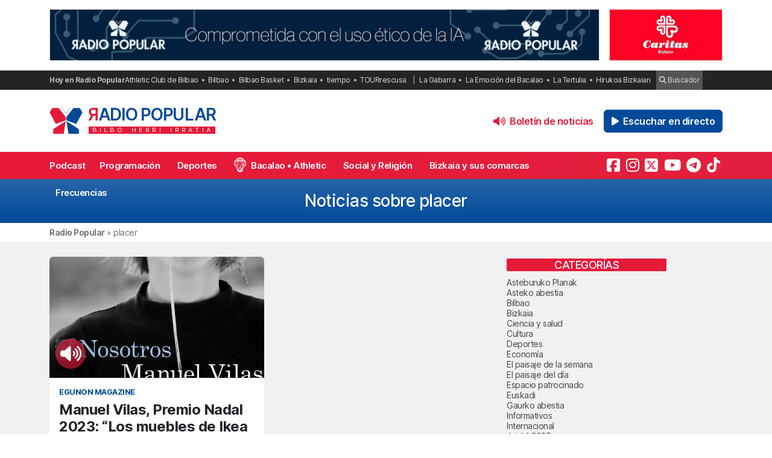

--- FILE ---
content_type: text/html; charset=utf-8
request_url: https://www.google.com/recaptcha/api2/anchor?ar=1&k=6LeoivskAAAAAHfXvUsJ-cvnKkXlq_BI_cLrN7Ba&co=aHR0cHM6Ly9yYWRpb3BvcHVsYXIuY29tOjQ0Mw..&hl=en&v=N67nZn4AqZkNcbeMu4prBgzg&size=invisible&anchor-ms=20000&execute-ms=30000&cb=ur4vxqq3njjf
body_size: 48493
content:
<!DOCTYPE HTML><html dir="ltr" lang="en"><head><meta http-equiv="Content-Type" content="text/html; charset=UTF-8">
<meta http-equiv="X-UA-Compatible" content="IE=edge">
<title>reCAPTCHA</title>
<style type="text/css">
/* cyrillic-ext */
@font-face {
  font-family: 'Roboto';
  font-style: normal;
  font-weight: 400;
  font-stretch: 100%;
  src: url(//fonts.gstatic.com/s/roboto/v48/KFO7CnqEu92Fr1ME7kSn66aGLdTylUAMa3GUBHMdazTgWw.woff2) format('woff2');
  unicode-range: U+0460-052F, U+1C80-1C8A, U+20B4, U+2DE0-2DFF, U+A640-A69F, U+FE2E-FE2F;
}
/* cyrillic */
@font-face {
  font-family: 'Roboto';
  font-style: normal;
  font-weight: 400;
  font-stretch: 100%;
  src: url(//fonts.gstatic.com/s/roboto/v48/KFO7CnqEu92Fr1ME7kSn66aGLdTylUAMa3iUBHMdazTgWw.woff2) format('woff2');
  unicode-range: U+0301, U+0400-045F, U+0490-0491, U+04B0-04B1, U+2116;
}
/* greek-ext */
@font-face {
  font-family: 'Roboto';
  font-style: normal;
  font-weight: 400;
  font-stretch: 100%;
  src: url(//fonts.gstatic.com/s/roboto/v48/KFO7CnqEu92Fr1ME7kSn66aGLdTylUAMa3CUBHMdazTgWw.woff2) format('woff2');
  unicode-range: U+1F00-1FFF;
}
/* greek */
@font-face {
  font-family: 'Roboto';
  font-style: normal;
  font-weight: 400;
  font-stretch: 100%;
  src: url(//fonts.gstatic.com/s/roboto/v48/KFO7CnqEu92Fr1ME7kSn66aGLdTylUAMa3-UBHMdazTgWw.woff2) format('woff2');
  unicode-range: U+0370-0377, U+037A-037F, U+0384-038A, U+038C, U+038E-03A1, U+03A3-03FF;
}
/* math */
@font-face {
  font-family: 'Roboto';
  font-style: normal;
  font-weight: 400;
  font-stretch: 100%;
  src: url(//fonts.gstatic.com/s/roboto/v48/KFO7CnqEu92Fr1ME7kSn66aGLdTylUAMawCUBHMdazTgWw.woff2) format('woff2');
  unicode-range: U+0302-0303, U+0305, U+0307-0308, U+0310, U+0312, U+0315, U+031A, U+0326-0327, U+032C, U+032F-0330, U+0332-0333, U+0338, U+033A, U+0346, U+034D, U+0391-03A1, U+03A3-03A9, U+03B1-03C9, U+03D1, U+03D5-03D6, U+03F0-03F1, U+03F4-03F5, U+2016-2017, U+2034-2038, U+203C, U+2040, U+2043, U+2047, U+2050, U+2057, U+205F, U+2070-2071, U+2074-208E, U+2090-209C, U+20D0-20DC, U+20E1, U+20E5-20EF, U+2100-2112, U+2114-2115, U+2117-2121, U+2123-214F, U+2190, U+2192, U+2194-21AE, U+21B0-21E5, U+21F1-21F2, U+21F4-2211, U+2213-2214, U+2216-22FF, U+2308-230B, U+2310, U+2319, U+231C-2321, U+2336-237A, U+237C, U+2395, U+239B-23B7, U+23D0, U+23DC-23E1, U+2474-2475, U+25AF, U+25B3, U+25B7, U+25BD, U+25C1, U+25CA, U+25CC, U+25FB, U+266D-266F, U+27C0-27FF, U+2900-2AFF, U+2B0E-2B11, U+2B30-2B4C, U+2BFE, U+3030, U+FF5B, U+FF5D, U+1D400-1D7FF, U+1EE00-1EEFF;
}
/* symbols */
@font-face {
  font-family: 'Roboto';
  font-style: normal;
  font-weight: 400;
  font-stretch: 100%;
  src: url(//fonts.gstatic.com/s/roboto/v48/KFO7CnqEu92Fr1ME7kSn66aGLdTylUAMaxKUBHMdazTgWw.woff2) format('woff2');
  unicode-range: U+0001-000C, U+000E-001F, U+007F-009F, U+20DD-20E0, U+20E2-20E4, U+2150-218F, U+2190, U+2192, U+2194-2199, U+21AF, U+21E6-21F0, U+21F3, U+2218-2219, U+2299, U+22C4-22C6, U+2300-243F, U+2440-244A, U+2460-24FF, U+25A0-27BF, U+2800-28FF, U+2921-2922, U+2981, U+29BF, U+29EB, U+2B00-2BFF, U+4DC0-4DFF, U+FFF9-FFFB, U+10140-1018E, U+10190-1019C, U+101A0, U+101D0-101FD, U+102E0-102FB, U+10E60-10E7E, U+1D2C0-1D2D3, U+1D2E0-1D37F, U+1F000-1F0FF, U+1F100-1F1AD, U+1F1E6-1F1FF, U+1F30D-1F30F, U+1F315, U+1F31C, U+1F31E, U+1F320-1F32C, U+1F336, U+1F378, U+1F37D, U+1F382, U+1F393-1F39F, U+1F3A7-1F3A8, U+1F3AC-1F3AF, U+1F3C2, U+1F3C4-1F3C6, U+1F3CA-1F3CE, U+1F3D4-1F3E0, U+1F3ED, U+1F3F1-1F3F3, U+1F3F5-1F3F7, U+1F408, U+1F415, U+1F41F, U+1F426, U+1F43F, U+1F441-1F442, U+1F444, U+1F446-1F449, U+1F44C-1F44E, U+1F453, U+1F46A, U+1F47D, U+1F4A3, U+1F4B0, U+1F4B3, U+1F4B9, U+1F4BB, U+1F4BF, U+1F4C8-1F4CB, U+1F4D6, U+1F4DA, U+1F4DF, U+1F4E3-1F4E6, U+1F4EA-1F4ED, U+1F4F7, U+1F4F9-1F4FB, U+1F4FD-1F4FE, U+1F503, U+1F507-1F50B, U+1F50D, U+1F512-1F513, U+1F53E-1F54A, U+1F54F-1F5FA, U+1F610, U+1F650-1F67F, U+1F687, U+1F68D, U+1F691, U+1F694, U+1F698, U+1F6AD, U+1F6B2, U+1F6B9-1F6BA, U+1F6BC, U+1F6C6-1F6CF, U+1F6D3-1F6D7, U+1F6E0-1F6EA, U+1F6F0-1F6F3, U+1F6F7-1F6FC, U+1F700-1F7FF, U+1F800-1F80B, U+1F810-1F847, U+1F850-1F859, U+1F860-1F887, U+1F890-1F8AD, U+1F8B0-1F8BB, U+1F8C0-1F8C1, U+1F900-1F90B, U+1F93B, U+1F946, U+1F984, U+1F996, U+1F9E9, U+1FA00-1FA6F, U+1FA70-1FA7C, U+1FA80-1FA89, U+1FA8F-1FAC6, U+1FACE-1FADC, U+1FADF-1FAE9, U+1FAF0-1FAF8, U+1FB00-1FBFF;
}
/* vietnamese */
@font-face {
  font-family: 'Roboto';
  font-style: normal;
  font-weight: 400;
  font-stretch: 100%;
  src: url(//fonts.gstatic.com/s/roboto/v48/KFO7CnqEu92Fr1ME7kSn66aGLdTylUAMa3OUBHMdazTgWw.woff2) format('woff2');
  unicode-range: U+0102-0103, U+0110-0111, U+0128-0129, U+0168-0169, U+01A0-01A1, U+01AF-01B0, U+0300-0301, U+0303-0304, U+0308-0309, U+0323, U+0329, U+1EA0-1EF9, U+20AB;
}
/* latin-ext */
@font-face {
  font-family: 'Roboto';
  font-style: normal;
  font-weight: 400;
  font-stretch: 100%;
  src: url(//fonts.gstatic.com/s/roboto/v48/KFO7CnqEu92Fr1ME7kSn66aGLdTylUAMa3KUBHMdazTgWw.woff2) format('woff2');
  unicode-range: U+0100-02BA, U+02BD-02C5, U+02C7-02CC, U+02CE-02D7, U+02DD-02FF, U+0304, U+0308, U+0329, U+1D00-1DBF, U+1E00-1E9F, U+1EF2-1EFF, U+2020, U+20A0-20AB, U+20AD-20C0, U+2113, U+2C60-2C7F, U+A720-A7FF;
}
/* latin */
@font-face {
  font-family: 'Roboto';
  font-style: normal;
  font-weight: 400;
  font-stretch: 100%;
  src: url(//fonts.gstatic.com/s/roboto/v48/KFO7CnqEu92Fr1ME7kSn66aGLdTylUAMa3yUBHMdazQ.woff2) format('woff2');
  unicode-range: U+0000-00FF, U+0131, U+0152-0153, U+02BB-02BC, U+02C6, U+02DA, U+02DC, U+0304, U+0308, U+0329, U+2000-206F, U+20AC, U+2122, U+2191, U+2193, U+2212, U+2215, U+FEFF, U+FFFD;
}
/* cyrillic-ext */
@font-face {
  font-family: 'Roboto';
  font-style: normal;
  font-weight: 500;
  font-stretch: 100%;
  src: url(//fonts.gstatic.com/s/roboto/v48/KFO7CnqEu92Fr1ME7kSn66aGLdTylUAMa3GUBHMdazTgWw.woff2) format('woff2');
  unicode-range: U+0460-052F, U+1C80-1C8A, U+20B4, U+2DE0-2DFF, U+A640-A69F, U+FE2E-FE2F;
}
/* cyrillic */
@font-face {
  font-family: 'Roboto';
  font-style: normal;
  font-weight: 500;
  font-stretch: 100%;
  src: url(//fonts.gstatic.com/s/roboto/v48/KFO7CnqEu92Fr1ME7kSn66aGLdTylUAMa3iUBHMdazTgWw.woff2) format('woff2');
  unicode-range: U+0301, U+0400-045F, U+0490-0491, U+04B0-04B1, U+2116;
}
/* greek-ext */
@font-face {
  font-family: 'Roboto';
  font-style: normal;
  font-weight: 500;
  font-stretch: 100%;
  src: url(//fonts.gstatic.com/s/roboto/v48/KFO7CnqEu92Fr1ME7kSn66aGLdTylUAMa3CUBHMdazTgWw.woff2) format('woff2');
  unicode-range: U+1F00-1FFF;
}
/* greek */
@font-face {
  font-family: 'Roboto';
  font-style: normal;
  font-weight: 500;
  font-stretch: 100%;
  src: url(//fonts.gstatic.com/s/roboto/v48/KFO7CnqEu92Fr1ME7kSn66aGLdTylUAMa3-UBHMdazTgWw.woff2) format('woff2');
  unicode-range: U+0370-0377, U+037A-037F, U+0384-038A, U+038C, U+038E-03A1, U+03A3-03FF;
}
/* math */
@font-face {
  font-family: 'Roboto';
  font-style: normal;
  font-weight: 500;
  font-stretch: 100%;
  src: url(//fonts.gstatic.com/s/roboto/v48/KFO7CnqEu92Fr1ME7kSn66aGLdTylUAMawCUBHMdazTgWw.woff2) format('woff2');
  unicode-range: U+0302-0303, U+0305, U+0307-0308, U+0310, U+0312, U+0315, U+031A, U+0326-0327, U+032C, U+032F-0330, U+0332-0333, U+0338, U+033A, U+0346, U+034D, U+0391-03A1, U+03A3-03A9, U+03B1-03C9, U+03D1, U+03D5-03D6, U+03F0-03F1, U+03F4-03F5, U+2016-2017, U+2034-2038, U+203C, U+2040, U+2043, U+2047, U+2050, U+2057, U+205F, U+2070-2071, U+2074-208E, U+2090-209C, U+20D0-20DC, U+20E1, U+20E5-20EF, U+2100-2112, U+2114-2115, U+2117-2121, U+2123-214F, U+2190, U+2192, U+2194-21AE, U+21B0-21E5, U+21F1-21F2, U+21F4-2211, U+2213-2214, U+2216-22FF, U+2308-230B, U+2310, U+2319, U+231C-2321, U+2336-237A, U+237C, U+2395, U+239B-23B7, U+23D0, U+23DC-23E1, U+2474-2475, U+25AF, U+25B3, U+25B7, U+25BD, U+25C1, U+25CA, U+25CC, U+25FB, U+266D-266F, U+27C0-27FF, U+2900-2AFF, U+2B0E-2B11, U+2B30-2B4C, U+2BFE, U+3030, U+FF5B, U+FF5D, U+1D400-1D7FF, U+1EE00-1EEFF;
}
/* symbols */
@font-face {
  font-family: 'Roboto';
  font-style: normal;
  font-weight: 500;
  font-stretch: 100%;
  src: url(//fonts.gstatic.com/s/roboto/v48/KFO7CnqEu92Fr1ME7kSn66aGLdTylUAMaxKUBHMdazTgWw.woff2) format('woff2');
  unicode-range: U+0001-000C, U+000E-001F, U+007F-009F, U+20DD-20E0, U+20E2-20E4, U+2150-218F, U+2190, U+2192, U+2194-2199, U+21AF, U+21E6-21F0, U+21F3, U+2218-2219, U+2299, U+22C4-22C6, U+2300-243F, U+2440-244A, U+2460-24FF, U+25A0-27BF, U+2800-28FF, U+2921-2922, U+2981, U+29BF, U+29EB, U+2B00-2BFF, U+4DC0-4DFF, U+FFF9-FFFB, U+10140-1018E, U+10190-1019C, U+101A0, U+101D0-101FD, U+102E0-102FB, U+10E60-10E7E, U+1D2C0-1D2D3, U+1D2E0-1D37F, U+1F000-1F0FF, U+1F100-1F1AD, U+1F1E6-1F1FF, U+1F30D-1F30F, U+1F315, U+1F31C, U+1F31E, U+1F320-1F32C, U+1F336, U+1F378, U+1F37D, U+1F382, U+1F393-1F39F, U+1F3A7-1F3A8, U+1F3AC-1F3AF, U+1F3C2, U+1F3C4-1F3C6, U+1F3CA-1F3CE, U+1F3D4-1F3E0, U+1F3ED, U+1F3F1-1F3F3, U+1F3F5-1F3F7, U+1F408, U+1F415, U+1F41F, U+1F426, U+1F43F, U+1F441-1F442, U+1F444, U+1F446-1F449, U+1F44C-1F44E, U+1F453, U+1F46A, U+1F47D, U+1F4A3, U+1F4B0, U+1F4B3, U+1F4B9, U+1F4BB, U+1F4BF, U+1F4C8-1F4CB, U+1F4D6, U+1F4DA, U+1F4DF, U+1F4E3-1F4E6, U+1F4EA-1F4ED, U+1F4F7, U+1F4F9-1F4FB, U+1F4FD-1F4FE, U+1F503, U+1F507-1F50B, U+1F50D, U+1F512-1F513, U+1F53E-1F54A, U+1F54F-1F5FA, U+1F610, U+1F650-1F67F, U+1F687, U+1F68D, U+1F691, U+1F694, U+1F698, U+1F6AD, U+1F6B2, U+1F6B9-1F6BA, U+1F6BC, U+1F6C6-1F6CF, U+1F6D3-1F6D7, U+1F6E0-1F6EA, U+1F6F0-1F6F3, U+1F6F7-1F6FC, U+1F700-1F7FF, U+1F800-1F80B, U+1F810-1F847, U+1F850-1F859, U+1F860-1F887, U+1F890-1F8AD, U+1F8B0-1F8BB, U+1F8C0-1F8C1, U+1F900-1F90B, U+1F93B, U+1F946, U+1F984, U+1F996, U+1F9E9, U+1FA00-1FA6F, U+1FA70-1FA7C, U+1FA80-1FA89, U+1FA8F-1FAC6, U+1FACE-1FADC, U+1FADF-1FAE9, U+1FAF0-1FAF8, U+1FB00-1FBFF;
}
/* vietnamese */
@font-face {
  font-family: 'Roboto';
  font-style: normal;
  font-weight: 500;
  font-stretch: 100%;
  src: url(//fonts.gstatic.com/s/roboto/v48/KFO7CnqEu92Fr1ME7kSn66aGLdTylUAMa3OUBHMdazTgWw.woff2) format('woff2');
  unicode-range: U+0102-0103, U+0110-0111, U+0128-0129, U+0168-0169, U+01A0-01A1, U+01AF-01B0, U+0300-0301, U+0303-0304, U+0308-0309, U+0323, U+0329, U+1EA0-1EF9, U+20AB;
}
/* latin-ext */
@font-face {
  font-family: 'Roboto';
  font-style: normal;
  font-weight: 500;
  font-stretch: 100%;
  src: url(//fonts.gstatic.com/s/roboto/v48/KFO7CnqEu92Fr1ME7kSn66aGLdTylUAMa3KUBHMdazTgWw.woff2) format('woff2');
  unicode-range: U+0100-02BA, U+02BD-02C5, U+02C7-02CC, U+02CE-02D7, U+02DD-02FF, U+0304, U+0308, U+0329, U+1D00-1DBF, U+1E00-1E9F, U+1EF2-1EFF, U+2020, U+20A0-20AB, U+20AD-20C0, U+2113, U+2C60-2C7F, U+A720-A7FF;
}
/* latin */
@font-face {
  font-family: 'Roboto';
  font-style: normal;
  font-weight: 500;
  font-stretch: 100%;
  src: url(//fonts.gstatic.com/s/roboto/v48/KFO7CnqEu92Fr1ME7kSn66aGLdTylUAMa3yUBHMdazQ.woff2) format('woff2');
  unicode-range: U+0000-00FF, U+0131, U+0152-0153, U+02BB-02BC, U+02C6, U+02DA, U+02DC, U+0304, U+0308, U+0329, U+2000-206F, U+20AC, U+2122, U+2191, U+2193, U+2212, U+2215, U+FEFF, U+FFFD;
}
/* cyrillic-ext */
@font-face {
  font-family: 'Roboto';
  font-style: normal;
  font-weight: 900;
  font-stretch: 100%;
  src: url(//fonts.gstatic.com/s/roboto/v48/KFO7CnqEu92Fr1ME7kSn66aGLdTylUAMa3GUBHMdazTgWw.woff2) format('woff2');
  unicode-range: U+0460-052F, U+1C80-1C8A, U+20B4, U+2DE0-2DFF, U+A640-A69F, U+FE2E-FE2F;
}
/* cyrillic */
@font-face {
  font-family: 'Roboto';
  font-style: normal;
  font-weight: 900;
  font-stretch: 100%;
  src: url(//fonts.gstatic.com/s/roboto/v48/KFO7CnqEu92Fr1ME7kSn66aGLdTylUAMa3iUBHMdazTgWw.woff2) format('woff2');
  unicode-range: U+0301, U+0400-045F, U+0490-0491, U+04B0-04B1, U+2116;
}
/* greek-ext */
@font-face {
  font-family: 'Roboto';
  font-style: normal;
  font-weight: 900;
  font-stretch: 100%;
  src: url(//fonts.gstatic.com/s/roboto/v48/KFO7CnqEu92Fr1ME7kSn66aGLdTylUAMa3CUBHMdazTgWw.woff2) format('woff2');
  unicode-range: U+1F00-1FFF;
}
/* greek */
@font-face {
  font-family: 'Roboto';
  font-style: normal;
  font-weight: 900;
  font-stretch: 100%;
  src: url(//fonts.gstatic.com/s/roboto/v48/KFO7CnqEu92Fr1ME7kSn66aGLdTylUAMa3-UBHMdazTgWw.woff2) format('woff2');
  unicode-range: U+0370-0377, U+037A-037F, U+0384-038A, U+038C, U+038E-03A1, U+03A3-03FF;
}
/* math */
@font-face {
  font-family: 'Roboto';
  font-style: normal;
  font-weight: 900;
  font-stretch: 100%;
  src: url(//fonts.gstatic.com/s/roboto/v48/KFO7CnqEu92Fr1ME7kSn66aGLdTylUAMawCUBHMdazTgWw.woff2) format('woff2');
  unicode-range: U+0302-0303, U+0305, U+0307-0308, U+0310, U+0312, U+0315, U+031A, U+0326-0327, U+032C, U+032F-0330, U+0332-0333, U+0338, U+033A, U+0346, U+034D, U+0391-03A1, U+03A3-03A9, U+03B1-03C9, U+03D1, U+03D5-03D6, U+03F0-03F1, U+03F4-03F5, U+2016-2017, U+2034-2038, U+203C, U+2040, U+2043, U+2047, U+2050, U+2057, U+205F, U+2070-2071, U+2074-208E, U+2090-209C, U+20D0-20DC, U+20E1, U+20E5-20EF, U+2100-2112, U+2114-2115, U+2117-2121, U+2123-214F, U+2190, U+2192, U+2194-21AE, U+21B0-21E5, U+21F1-21F2, U+21F4-2211, U+2213-2214, U+2216-22FF, U+2308-230B, U+2310, U+2319, U+231C-2321, U+2336-237A, U+237C, U+2395, U+239B-23B7, U+23D0, U+23DC-23E1, U+2474-2475, U+25AF, U+25B3, U+25B7, U+25BD, U+25C1, U+25CA, U+25CC, U+25FB, U+266D-266F, U+27C0-27FF, U+2900-2AFF, U+2B0E-2B11, U+2B30-2B4C, U+2BFE, U+3030, U+FF5B, U+FF5D, U+1D400-1D7FF, U+1EE00-1EEFF;
}
/* symbols */
@font-face {
  font-family: 'Roboto';
  font-style: normal;
  font-weight: 900;
  font-stretch: 100%;
  src: url(//fonts.gstatic.com/s/roboto/v48/KFO7CnqEu92Fr1ME7kSn66aGLdTylUAMaxKUBHMdazTgWw.woff2) format('woff2');
  unicode-range: U+0001-000C, U+000E-001F, U+007F-009F, U+20DD-20E0, U+20E2-20E4, U+2150-218F, U+2190, U+2192, U+2194-2199, U+21AF, U+21E6-21F0, U+21F3, U+2218-2219, U+2299, U+22C4-22C6, U+2300-243F, U+2440-244A, U+2460-24FF, U+25A0-27BF, U+2800-28FF, U+2921-2922, U+2981, U+29BF, U+29EB, U+2B00-2BFF, U+4DC0-4DFF, U+FFF9-FFFB, U+10140-1018E, U+10190-1019C, U+101A0, U+101D0-101FD, U+102E0-102FB, U+10E60-10E7E, U+1D2C0-1D2D3, U+1D2E0-1D37F, U+1F000-1F0FF, U+1F100-1F1AD, U+1F1E6-1F1FF, U+1F30D-1F30F, U+1F315, U+1F31C, U+1F31E, U+1F320-1F32C, U+1F336, U+1F378, U+1F37D, U+1F382, U+1F393-1F39F, U+1F3A7-1F3A8, U+1F3AC-1F3AF, U+1F3C2, U+1F3C4-1F3C6, U+1F3CA-1F3CE, U+1F3D4-1F3E0, U+1F3ED, U+1F3F1-1F3F3, U+1F3F5-1F3F7, U+1F408, U+1F415, U+1F41F, U+1F426, U+1F43F, U+1F441-1F442, U+1F444, U+1F446-1F449, U+1F44C-1F44E, U+1F453, U+1F46A, U+1F47D, U+1F4A3, U+1F4B0, U+1F4B3, U+1F4B9, U+1F4BB, U+1F4BF, U+1F4C8-1F4CB, U+1F4D6, U+1F4DA, U+1F4DF, U+1F4E3-1F4E6, U+1F4EA-1F4ED, U+1F4F7, U+1F4F9-1F4FB, U+1F4FD-1F4FE, U+1F503, U+1F507-1F50B, U+1F50D, U+1F512-1F513, U+1F53E-1F54A, U+1F54F-1F5FA, U+1F610, U+1F650-1F67F, U+1F687, U+1F68D, U+1F691, U+1F694, U+1F698, U+1F6AD, U+1F6B2, U+1F6B9-1F6BA, U+1F6BC, U+1F6C6-1F6CF, U+1F6D3-1F6D7, U+1F6E0-1F6EA, U+1F6F0-1F6F3, U+1F6F7-1F6FC, U+1F700-1F7FF, U+1F800-1F80B, U+1F810-1F847, U+1F850-1F859, U+1F860-1F887, U+1F890-1F8AD, U+1F8B0-1F8BB, U+1F8C0-1F8C1, U+1F900-1F90B, U+1F93B, U+1F946, U+1F984, U+1F996, U+1F9E9, U+1FA00-1FA6F, U+1FA70-1FA7C, U+1FA80-1FA89, U+1FA8F-1FAC6, U+1FACE-1FADC, U+1FADF-1FAE9, U+1FAF0-1FAF8, U+1FB00-1FBFF;
}
/* vietnamese */
@font-face {
  font-family: 'Roboto';
  font-style: normal;
  font-weight: 900;
  font-stretch: 100%;
  src: url(//fonts.gstatic.com/s/roboto/v48/KFO7CnqEu92Fr1ME7kSn66aGLdTylUAMa3OUBHMdazTgWw.woff2) format('woff2');
  unicode-range: U+0102-0103, U+0110-0111, U+0128-0129, U+0168-0169, U+01A0-01A1, U+01AF-01B0, U+0300-0301, U+0303-0304, U+0308-0309, U+0323, U+0329, U+1EA0-1EF9, U+20AB;
}
/* latin-ext */
@font-face {
  font-family: 'Roboto';
  font-style: normal;
  font-weight: 900;
  font-stretch: 100%;
  src: url(//fonts.gstatic.com/s/roboto/v48/KFO7CnqEu92Fr1ME7kSn66aGLdTylUAMa3KUBHMdazTgWw.woff2) format('woff2');
  unicode-range: U+0100-02BA, U+02BD-02C5, U+02C7-02CC, U+02CE-02D7, U+02DD-02FF, U+0304, U+0308, U+0329, U+1D00-1DBF, U+1E00-1E9F, U+1EF2-1EFF, U+2020, U+20A0-20AB, U+20AD-20C0, U+2113, U+2C60-2C7F, U+A720-A7FF;
}
/* latin */
@font-face {
  font-family: 'Roboto';
  font-style: normal;
  font-weight: 900;
  font-stretch: 100%;
  src: url(//fonts.gstatic.com/s/roboto/v48/KFO7CnqEu92Fr1ME7kSn66aGLdTylUAMa3yUBHMdazQ.woff2) format('woff2');
  unicode-range: U+0000-00FF, U+0131, U+0152-0153, U+02BB-02BC, U+02C6, U+02DA, U+02DC, U+0304, U+0308, U+0329, U+2000-206F, U+20AC, U+2122, U+2191, U+2193, U+2212, U+2215, U+FEFF, U+FFFD;
}

</style>
<link rel="stylesheet" type="text/css" href="https://www.gstatic.com/recaptcha/releases/N67nZn4AqZkNcbeMu4prBgzg/styles__ltr.css">
<script nonce="6AkSu3cpNtwz307b1dAJFA" type="text/javascript">window['__recaptcha_api'] = 'https://www.google.com/recaptcha/api2/';</script>
<script type="text/javascript" src="https://www.gstatic.com/recaptcha/releases/N67nZn4AqZkNcbeMu4prBgzg/recaptcha__en.js" nonce="6AkSu3cpNtwz307b1dAJFA">
      
    </script></head>
<body><div id="rc-anchor-alert" class="rc-anchor-alert"></div>
<input type="hidden" id="recaptcha-token" value="[base64]">
<script type="text/javascript" nonce="6AkSu3cpNtwz307b1dAJFA">
      recaptcha.anchor.Main.init("[\x22ainput\x22,[\x22bgdata\x22,\x22\x22,\[base64]/[base64]/[base64]/[base64]/[base64]/UltsKytdPUU6KEU8MjA0OD9SW2wrK109RT4+NnwxOTI6KChFJjY0NTEyKT09NTUyOTYmJk0rMTxjLmxlbmd0aCYmKGMuY2hhckNvZGVBdChNKzEpJjY0NTEyKT09NTYzMjA/[base64]/[base64]/[base64]/[base64]/[base64]/[base64]/[base64]\x22,\[base64]\\u003d\x22,\x22HC53wpo9TsKFbMK9HwDDj2/DvMKULsO6UMOvWsK6XGFCw5ESwpsvw5xxYsOBw4/Cp13DlsOsw43Cj8Kyw4nCv8Kcw6XCk8O+w6/DiDR/TntoY8K+wp4cX2jCjTLDmjLCk8KiEcK4w60vbcKxAsKhecKOYEV4NcOYM2toPz7CmzvDtDdrM8Ovw6bDtsOuw6YaAWzDgH4AwrDDlCvCs0BdwqzDssKaHBjDk1PCoMOPKHPDnnnCs8OxPsOpVcKuw53DqcKkwos5w5HCk8ONfATCnSDCjV/Ck1Npw6TDsFAFfkgXCcO0XcKpw5XDtsK+AsOOwrUYNMO6wpjDtMKWw4fDrMK+wofCoATCuArCuHpLIFzDvDXChADChMORMcKgcnY/JUHCoMOIPUzDqMO+w7HDq8OBHTI/wrnDlQDDjcKYw65pw5AeFsKfN8KqcMK6DhPDgk3CmMOOJE5rw7lpwqtHwrHDulszYFc/IcOfw7FNXy/CncKQecKoB8Kfw6Nrw7PDvB3ClFnChRvDnsKVLcK3B2prOjJadcKhPMOgEcOHA3QRw7DCgm/DqcOuXMKVwpnCg8OXwqpse8Kywp3CsxfCusKRwq3CiCFrwpt8w4zCvsKxw7jCvn3DmyY2wqvCrcKIw5wcwpXDgjMOwrDCrXJZNsOICMO3w4dhw512w57CkcOUAAl4w5hPw73CmmDDgFvDoHXDg2wTw61iYsK5dX/DjCQcZXIybcKUwpLCpDp1w4/DmsOPw4zDhFZZJVUUw5jDskjDpEs/[base64]/DlzzCuMKhZSw5S8KPw6xZDT/DjMKgw7XCr8KKf8OmwqQqbicuUyLCrTLCgsOqL8KBb2zCiEZJfMK5woJ3w6ZdwrTCoMOnwqbCgMKCDcO4YAnDt8O/wpfCu1dZwo8oRsKaw6hPUMOeIU7DumjCrDYJAMKraXLDl8KKwqrCrw7DrzrCq8KJb3FJwpzCjjzCi33CkCB4J8KKWMO6HmrDp8KIwpbDjsK6cSzCpXU6NMOhC8OFwrZ8w6zCk8OhGMKjw6TCnC3Cog/CsG8RXsKfRTMmw6TCsRxGdsO4wqbChVrDszwcwo1ewr0zBGXCtkDDnnXDvgfDqlnClhTCgsOLwqEsw4Bfw57CoU1jwq1ywpPCjFPCncKAw57DvMOnSMOjwqNCIzdcwrLCvcO8w5kbw7zCvMKhL3PDvBbDpk/CmMOXQsOrw7NBw6pwwq91w6wrw7xLw57Dv8KGKsORwrvDucKQEsKZSMKjHsK2KMOAw6TClWwkw4sYwqYKw5HDpkHDp27CtSzCnmzDsDjCqAwDVRsHwrDCshLDlMKzKGsAagzDmcKQdBXCuhDDsijCl8Ktw5DDnMKbJk/DmxJ7w7Yjw4FKw6h/wpR/dcK5XWxeOH7CnMO5w7dnw5AGGMOJwqRxw77Cs0zCr8KyQcK3w5HCqcOlOMKMwqzCkMOqD8OIYsKAw7zDj8OCwrYkw5ZKwqvCvHwMwqTCtTzCv8KEwpRuw6PCvsOQXSzCqsOFBg7Cl2/[base64]/LjvDk0Z7wqQNw7AiNVnDn8Ozw79maFjCucK5QgbCgEYKwpDCjjvDrWDDkhI6wo7DognDhD1eDWpEwoHCiAfCtsKVchFKc8ORJXrCqcO+w43Dhg/Cm8O5RXYMw4kXwoUIWCjDu3TDo8Ouw68lw7DClRHDmCREwr7DnR9QGnwnwpsAwpXDiMOJw68ywp1sPcOWaFUJLRB8R2zCv8KJw6APwpQkw7rDgMOJG8KAdcKgC2vCo2TDr8OkYzM0IGxMw5BLHnzDtsOSR8KtwofCo0/Cj8KnwoTDicKQw5bDjjDCpcKxU1PCm8KAwqXDs8Kcw7/Dr8OoNCvCinLDhMOmw6DCvcOxacK4w7DDu2AUCiA0c8OASmd9O8OnH8OaKktZwo3ChcOEQMK3WXwGwpTDtl0uwqg4PMKewq/CiVEDw4EKAMKLw7vCj8O/w77Cp8K5N8KsUDBLCQTDmMO7w4gFwrlVYmU8w4zDpHbDtMKgw7HChcOOwp7Cq8OjwrssZcKtdg/[base64]/DrxLDtMODWMO9XcO7B8KQw7dcXnYaeyoRdChUwovDhm0WJgh5w4low5w7w4HDjjxGEBdANUXCr8KAw556ZTYHOsO1wr7DoAzDuMO+FVzDrgFbNRMOwrvCrCwTwpYRS2LCisOZwqHCgD7CgDvDjQ9Hw47Dn8KZw5YRw49iRWjCj8K5w6/Dv8O9R8KCLsOZwoQLw7AbawjDosKZwovCrgARcXzCjsOsDsKyw75Nw7zDumx3T8OfIMKoSnXCrHQBKlnDrHjDm8OdwrZAccKjfsKLw7lIIcKBL8O9w6nCk2nCr8OywrcOTMOvFi8sN8K2w7zCucORwonCrUFpwrltwqnCqTszDBQiw4/DmC/ChXMTZmchDiwgw5rDsRIgByJpXsKew4oaw47CmsOST8OAwr5VO8KvGMOUc0FVw6zDoRLDssO/wpnCmm/DhXXDqxYzTDFpSzEuc8KOwpk1wqJYIWUEw6rCohd5w5/[base64]/CmUUpwofDgwbDr2Bxw4jDmVM+w5wQwqHDojHCvhQOw5nDnE41FmxRfFzDlB0dFMOCeF7CocKka8OwwodiOcK2wpbCqMOww6DCmx/Conp5JDgpA08Nw57DgBBDbizCtShbwqjCosO7w45xD8ODwqzDtUoBB8KwEhXCuGTChWwYwrXCucO5HzpEw4XDiRTDrsOXPsOMw5wLwqdAw6ULYcKiOMKyw7TCr8KJKj8qw47DpMKuwqUhW8K8wrjCoQvCicKFw4Esw4zCu8KjwrHClsO/w77DjsKWwpRywo3DnMOxMDg9ScKIwr7Di8Otw582OSFtwqJ4RkXCoCDDvcOdw6vCrsKtCcKNZyXDoV0gwrolw4pewqXCqxTDtMOgJR7DplnDrMKcw6jDvz7Dpl7CrMKywoNsKRLClm80w6dUw44nw5AddMKOBxNHwqLCscKSw47DrjvCkDvCll/Cp1jCvBRxUcOyKXpiesKnwqTDn3Bmw4/ClBvCt8KOKMKmDG3DmcKrw4HCmCXDixB6w5PCiiFRQ1ZvwpdYCsO1PcKGw6bDmELCrXfCucK9esK/USpjVhAmw6fDoMK9w4rCiVwEawzDjAQIJ8OGMDFxY13Dp27DkDwqwoA/w44NdcKww7xFw7Afwr9GVMOeX0EIARHCk3nCgBZidQ46DBzDnMK4w7UZw4rDhcOsw4Zsw63CnsKSLidSwrzCoSzChU53fcO9YcKQwrzCrsOXwrXDoMOTSg/DtcOlOCrDlidAOEpUwo8owow+w6PDmMKGw7DCncOSwrsZbmrDg0wJw6HCo8KLdyU2w7Faw78Dw6fCmsKXw4nDtMOxYxZawrMpwqNYTCTCnMKLw6gAwo1gwrtDagfDrsKuDh8lCTfCh8KZD8O/[base64]/wqPDk03DpXXDg2XClkt4w7XDusOdYsKpwrlyQSEJwqPCkMO0M1vCsH5rwqpBw5lZAsOFcRYvS8KsamzDlQZRw60KwrXDisOcX8K5IsOWwotzw7fCrsKIJcKKdsKoCcKBGkE4wrLCm8KYDS/CpV3DvsKpR0FHVBkGUgnCj8KgIMOBw4EJC8KTw6MbEnTCnH7CtV7CkiPCgMOoWBzDsMOiPcKGwqUGX8K2ZDHCscKSKgMcQcK+FQF0w5czB8ODXW/[base64]/CgcKkw6ZGwoArCCzDpRICwplFwrQdKH5jw6fCtMKrGsKZdg/DuBImwqPCscKcw5rDmFkcw6LCjsKodMKrWk5zawPDoVcAQcKVwqXCu2AoLGBcfBrCs2TDmRApwoRFLB/ClibDvWZ9G8Oxw7nClG7DmMKcGF9ow55NJ0pvw6DDq8OAw6EewqYaw6FvwoTDtjMxKFbCgGUZcsK1M8KswqLCpB/CljLCgwo6XsKmwo9cJBDClsOSwrPChwjCq8OBw6rCiUZvXxDDmBjDhMKYwr1vwpHCqHJhwpHDkko6w6TDnkotbMK6bsKNG8KwwqR7w7fDhsOREmTDo0/DkhbCsxnDqF7DtGjCtQTCnMKHQ8KKHsOEQ8KZXgnDiF19wqnDgWFzOB4HPiDCkEHCjhzDssKIFUd/wplOwp91w6LDj8OxUWoQw5HChcK2wrPDqMKTwq7Dj8OjbH7Cpic4MMK7wq3DvVkzwrh1e0vCi3o2w6TCqMOVbS3CvsO+fMOGw77Dny86C8O8woTCoT5kN8Opw4sGw7lRw6/DnirDuj4nMMOpw6Qiw44dw6gxe8K3UinChcKMw5sWYMKaZMKQdWTDtMKaKRQqw7lhw6zCucKMBgHCksOLY8O1TcKPWMOcdsKRN8OlwpPCuwd7wrBkXcOubcOiw4NTw7gPWcOhSsO9YMO1dcOdw4QNOkPCjnfDicOwwp/DtMOjScK3w5vDiMOQw6V1CMOmKsOLwrN9wqJxw6xwwpBSwrXDkcO2w5nDqmVyHcKwPsO/w65/wpDDtsKQw75Gf3xDwr/DhGB3KzzCrl0XHsK+w61iwo/CqxQowonDgyvDmcOxwp/DoMOSw4vCocK0wpVBWcKpOD3CisOIG8K7VcKzwr4aw5LDni04w7PDoyhpw6/CkC5nblPCi0LCh8KKw7/DrcO9w7MdCwEKwrLCqcOmesOIw5MfwqfDrcOPwr3DsMOwE8Oaw5HDiXcrw5NbVhEbwrk3H8OtAiEIw7VowobCnjhmwqfCvsKKGQ8NWgXCihbClsOSw4/Cp8KIwr1XLRJQw57DlALDnMKAY1UhwrDChsKlwqAvNR4Gw4LDlFbCnsKLwqIuWMOpb8KxwqHDs1rDn8OCwooBw41iXMO0wplPS8KHwoXDrMKwwo3DsBnDgsKmwpQXwrVowpAyfMOpw6kpwpbClBglCmbDhsKDw5Nmf2YGw5/DvEjCg8Kqw5U2wrrDhTHDhydIVUnCnXXDiHglHHnDlmjCssOGwobDhsKlw7sWWsOGAcO5w5DDvSPCiUnCrhXDn13DhlTCtMO/w59Jwolhw4Bue2PCrsOYwoDDtMKGw5bCu1rDocKTw75pNylpwp4rw59AFA/[base64]/WGdkwoXDnMKBAsKiQmFAVMOVw7lNUcKicMKgw4kWERdLPsOdN8OKwqN9JsO4S8OLw6tXw7/CmifCq8O1w4LCoSPDk8KwPx7Cu8KeOcO3AsObw5rCnBxYLcKkw4XDrcKtCcOmwoMQwoDCkTB4wpsSY8KYw5fCmcO2esKAT3TDh3IKeDJufCjChhvCucOtR1IBwpPDlX81wp7DjsKXw7nCkMO2BArCiAXDskrDk2dLNsO3KQ0twoLClcOeScO5EXwCa8O/w7wYw6rCmcOcUMKIW0LDpDHCqcKMOsOYMMOAw4MQw5DDiTgOd8OKw7U6wolzwqppw5JJw4QowrzDucKLA3bDlmB5dzjDn3PCh0EEXzVewoYmw6jDicO6wp8sTsKpG0h5HsOtFsK+Z8KvwoVsw4hUasOBHG0wwp/Dk8OpwrzDpCxYXT7CjD5pNMKfTWfCl2rCrXDCucK6IcOHw4vCsMOGXMO9bFvCs8OMwrB3w6hLO8O/wqjCuwjCt8KXMwlpwr1CwqvClQTCrT/DpiFcwrVwEUzDvsO/w6fCt8KLQ8ONw6XCoSzCj2RWbA/CuzMIMUQ6wrXDh8OGN8K+w44lw6vCoFXCsMO5PnTCs8OswpbClhsxw7Rnw7DCtFfClsKSwqolwphxAwDDogHCrcK1w5Nlw5TCh8KPwo/CocKlMltlwqLDmkFNJFjDvMK7NcOhYcKcw6JXG8KfGsKZw7w5L3RXJi1GwrHDl3nCiloDPMOxbmnDqsKJOW7CvcK5KMONw6x3HWPCshRwKQnDgnJxwoR+woTDkXInw6IhD8KxflMCH8Ouw6wlwrNXBDcWW8O6w6sWG8KWJ8OSJsOTRBjDpcO6w41Gwq/DicOPw4nCtMOuQj7CgMK8M8OwM8KaDH3DnijDhMOiw4LCk8Oyw4R/woDDqcOTw7/CtMOmXGBuDMK0wpoWw7rCgWBZe2bDsxJYYcOIw73Dm8Oaw7gcXMKSGMOdfcKWw6DCqAVOMsO8w4TDs17DlsO8QCdzwqDDoQsNK8OtZhzCvsKzw5owwo9LwpvCmhBrw6vDm8OXw7DDlFBAwqnCksO3GG5jwq3CnsKcDcKSwp5YJkZAw5wiw6LDknQBwqzDni1Zci/DtDDCtxzDgsKFH8Oxwpk0KAPCihvDgSXCrTfDnHY9woFgwqZzw7/CgH7DlSTClMOhYnrClXbDtsKzAcKNFR4QO1vDnGkcwqDCksKUw67CmMOLwoDDixTDn1/DiH/DpwHDoMK2BsKCwoogwpxNV0cowozCrmIcw70GJwVAw4hwWMOWCjnDu1tIwogCX8KUMMKCwrQZw6HDi8OQVsOTL8O5E1Rpw5PDtsKSb2NqZcOBwpcOwq3DhRTDi2DCosKaw5USJyknSmQ/wqlZw4AGw6dJw71KPGEMYDTChgVhwrVjwpUww7XClMOcw7LDvCvCucKNOz/Dhy/DtsKdwoI7wpoSQ2PCt8K6GholTllFNT/DnEh0w4LDp8OiFMOBfcKRRwAPw4s2wo7DusOywrBbEMKQwrlSfcOYw7waw4sWfRoRw6vCpcOywp3Cu8K6fsOfw5sxwpjDosO9wpVsw58owqzDoQ0gcSTCk8K/BMKGwphmZsOuCcKsfA3CmcOhNxUxwqfCmMKGT8KYOz7DrxLCt8KJbcK1PsOmQsOgwr4ww73Dk2FUw7t9eMOgw4bCgcOUUwYyw7PChcO/L8Kpc04JwoJsdsOIw41zHcKIbMOGwqUzw6fCqX9ADsK7JsKEM0vDksOLQMOWw7zCjAUsM31iLV1sJiAqw6jDvyVnZMOjw5jDicOGw6HDh8O6RMOgwonDiMO8w77Cq1FmTcOjNB/DrcO3wos9w7LDmcKxJsOCT0bDhinCkDd1w6fCrMOAw6VtCDIUBsONa1TCjcOiw7vDo1BQJMO7ZH/CgWp/[base64]/Dv8KzU3zCrSEnw4dUQyZ0Jj1Gw7/[base64]/CiMOFwovDn2fChR97axvCncOKbioMwpt+w4xsw5XDlxp+CcKXVFkAZlnCg8K3wpvDmlBkwrsEFkAkIDpqw5tIVSE4w7YKw7UUfxdKwrTDksKpw43Ch8KCwqlOFcOvw7nCp8KZPj/Dv1nCiMOvOsOKZcKWw57DhMK5fisFak3Cs3whVsOOLsKDZ0wMfksgwp9cwqTDmMK8QjQfO8KAwqbDpMO5L8K+wrfDvsKNS0TDthpKw6ozXEtWw58tw6TDvcKPUsKwQid0c8K/wr5HR39zc1rDo8O+w4wow6LDhiXDgSsaLklUwrodwrbDjcO/wocWw5HCsA3Ci8OqIsO/w6jDvMKqQwnDkxrDosO2wpwMcRE7w5IuwqxfwoTCkF7Dnzw1LcOOW31bwrvDmRnCpsOFE8KiJMOLEsKQw4XCqcKrwqNsFQksw73DvsOGwrTDl8Kfw6VzQMKUccOOw5ImwoLDglzCucK2w6nCu3TDkXtCKlfDl8KVw5cDw5PDi0XCo8OWPcKrDMK6wqLDgcO6w4c/wrLCmynCqsKXwqbCjEjCvcOENcKyScOGMRDChMKcN8K5Z1ULwqVQw57Cg3HDl8O+wrVVwrsJRy5Rw6DDp8OVw67DkcOzw4HDpsKFw6oZwolKJMK9d8Onw6/[base64]/[base64]/w5R3w6ZQFVzCgMO7w7TCncKUw4stw4/Du8ONwrpNwrYMfcODJ8OgDMKoasOsw4PCrcOJw4/Dq8KyIkBhISt7w6DDkcKrC3bCjE9nD8OpOsO9w5nCnMKOEsKLVcK2wonDtMOqwo/DiMOuPidRwrttwrcaFsORC8O9ecO5w4dDEcOpAE/[base64]/CrlvDksODw4huZT3CgMKQPMKZwovCtTw0wpbCs8O3wokJKcO1w4BtWMKeJQvCjMOKAVnDrmDClBzDkgHDrMOjw64Dwq/Di1ppNhJ7w6vChmbCkRA/HWIbKsOuY8KtSVbDo8OPeEs5envDuFvDjMO/w4opwp7DtcKVw6wdw6cZw4TClDrDnMKpYX/CrHTCmmggw4vDocK4w4c+WsK/w6DCikZ4w5/[base64]/CmCvDpsKbLMOkYsO+DkU5wpJMwp91wo3DogUcciYIw6tydcKwM0M1wqDCukA0ESrCrsOMdsO7wq1tw53Cq8OOd8Oyw6DDssKsYiPDhcKifcO2w5/Dkl5Nw5cawoHDtcKvREcKwqPDgR4Vw4fDqRLCgXwLY1rChcOVw5fCnzYOw5bDucKxCF9Zw6DDhRwrwq7CmXodwrvCt8KsasKCw7B0wooZX8O/[base64]/w4J/PRpFw4UGf1/DrHnCpg7Dk8OSw43CgBJqPRzDsyM9w5DCmsK0W0xsCVDDqB0qZMKWwpHDnXfCqQHCiMOfwqPDuDDCtkjClMOywrPDtMK3SsKiw7t3KDYHXm/CkG/Cu3F9w6DDpMOOBDM0CcOUwqHCp1vCrgBxwq7Dg09RccKDL3zCrwrCoMK3AcOZBTfDr8OAaMKcOMKHw6/DqzkSAALDqj4wwqB9wrfDnMKLW8KeN8K4GcOrw5/DpsO3wq9+w64rw7HDhW/[base64]/KcOswoNPwoJnwoVgfzITeGLDgBXDjcKlwpM3w4QNwoTDhWRePVfDlVw2H8OPFkJKVcKMPsKywovCsMOHw5zCingEScO/wo7DgsKpTRDCoSQuwpjDucOKP8KpLwoXwozDvj0SCyQvw5oEwrcmEMO3I8KFEjrDvcKOXEDDicKTKmHDncOsNh1UFB1dfMKqwrQ6FVFSwrFjTirCmk8hAAxqdUc6VTvDo8OYwoDCiMONWsO6CE/[base64]/[base64]/[base64]/DjWTCrMOaSjBswqxrc8O+QsKMw7UxQsK1wqoVwoxnCUBvw4o7w7FlfsOIaznCgxLCjy0aw6XDiMKdwrjCusKMw6fDqSrCg0zDosKFY8Kzw4XCucKMAMKew6PCmQ5zwqgWK8Ktwo8OwrMywrvCqsK9O8KhwrJswqRfRi/DnsOswpjDlTw5wpDDncKwA8OXwo01w53DmmvCrMKaw7fCisKgAirDoR3Dj8OTw4Q4woXDvMKmwoAQw6M1KlHDpFvCnnPDrsOONsKNw78oLzjDkMOJwrh1ARLDqcORw7/CgwHCmcOEwoXDisOnKzkoTsOPVBfCu8KYwqEEPMKVwo1pwrstwqXCkcOfADTCrcK9Z3UjWcO8wrduJAM2In/[base64]/w4vDiktnEcKVw6zCusOMw6bDsMKPEAfDqUXDgcOdF8OQw6VdcEUIRDfDhUZVwp/DlER+XcOLwrjDnsORTAcUwq93wrvDnH3DhXYJwolKecOGLiEhw7HDiVPCsRBqRUrCpRJXY8KkEcOjwrzDmBAhwo1lGsOHw5LClMOgIMOow4DChcKCw5N+wqIBd8KUw7nDmMKRGABsU8O/csKYGMO8wrspenlEwrQnw5czUC0DPyzDlG5PNMKvTlkGe0wBw5EHJMKNw7DCgMOALBI3w7ZQOMKJSsOHwq0Bd1/CgkUYYMKTXB3DsMOOOMOAwpNXB8Kcw4TDiBIkw6stw5BJQMKubCTCqsOFKcKjwpDDl8OewrVnGnnDhQ7DlTkaw4FQw5rCq8O/VXnDucK0FHXDssKET8K2RQvCqCtdw5RVw63CqjkwM8OWNzEXwpseYsKvwp/Dgl/[base64]/ecKKwrEaw4HDsE8dwovDqcOww6ElwpRAw5nDtALDg1vDn2DClMK8D8KiTRJSwqHDl2XDlDUcSQHCoAPCq8KzwqzDr8KAcWBfw5/DjMKzV17CjMKjw7ZQw5kWdsK4JcOWJMO1wql2bMKnw6lQw6HCn3ZxXCw1OcOvw51MBsOzWR4IMEIDfMKvbMObwoFBw6E6wqNQd8OwGMKWOcKod0vCpDcYw4Mbw7fCnMKXFAxjcMO4wqU9K0LDs13CpyjCqD1BNCbCvSYtCsKKKsKtHHjCmcKkwr/Cl0bDu8Okw71lbRFgwp9ww43CsmxVwr3DgVkWZgzDosKfNRtHw5tQwrI5w4zCiVZ9wqrCjMKsJQ45TTMFw54owrzCoj0Jc8KrWnsqwr7CpsOURsKIMmPCr8KII8KSw4TDkMOYMjFQKUlQwoXDvDkyw5fCtcO5wobDhMOyIz/[base64]/w5FsEQRIL8KNw4bDkCoKSlLDuhzCtsOUFcOQw5LDoMO+dA4jODF0TkjDk3PCjAbDnh9Cwoxcw6ZQw6xWFCtuOcKXL0dfw4BwTwvCscKuI1DCgMOyT8KdbMORwr/[base64]/DgzDDl8KPwrXCmwLCoMKAw6/Csk/CjhHDr09xRsOrC0EfH1rDv39ZcWk0wrTCusOjBUhraRfDvMOFwp0DHCg4ch/CsMODwqHDosKyw7zCjDHDpsO3w6vCvnpawrrDtcOKwpvCtsKOcmHDqMKhwoQrw48BwpnDgMKkw4Mow6JIKlpfUMOvRzfDsATDm8OzS8OIaMKvw7LCi8K/NsOvw7pSDcOJG1nCnSILw4xgfMOERcKmXxAGw4AgacKqKULDpcKnJRrDtcKPD8OXVU3CnnFIBwHCsUTCvFxoBsOrWUkiw53DnSXCr8OiwrIswqVgwqnDqsKKw5x6QEnDocOBwojDnmnDlsKDUsKew6jDu2/CvmTDl8OGw7vDshhMM8KABC/CuF/DmsOtw57CoC5mKmjDkUjCr8OFDMKqwrrDjADCiVzCoyxxw7rCtMK0UEzChQA7YjHDncOnSsKwC3nDvDfDn8KGWsKoA8OUw4/DuG0ow4jCtMKsEDYZw7/DvAjDs3hQwq9qwprDuHJSBAPCpRXCgwE6dX7DvifDt3/CqAPDmw0wOQgbL1nDjg44CGgaw4ZJZ8OtRFZDY0PDsGtPwpZ5eMOeX8OUUWx0Q8O8wo3CiXxIWMK3U8KRQcO9w7s3w49+w5rCp1wuwrdkwr3DvA7ChMOuBGfDulwhwofDg8ODwoUYw4c/w6E5CcK0w4oYw5vDlV3CiFoTezdPwpjCtcK5TsOyasO2WMOywqDDtC/Chn/[base64]/Dt3zDvDnDg09Rw7nDnsO1woXDvggkw6M9d8KVC8OXwoDDm8Owc8KMFMKUwpXCtcOiIMO8fcKXHMOkwq/CrsKtw680wpHDgRE1w4xawp4jwrkuwrrDnEvDgTHDssKXwqzCkjhIw7PDosOIZl1xwqTDkVzCpRHDgl3DkmZrwo0ow68Zw6gKHzl0NX94ZMOeI8Ocw4Miw4DCtE5HKjoHw7/CnsOhcMO3Qk0YwoTCrMKBw7nDnMOxw5gIw77DvsKwLMKmw5XDs8OoUQ8lwpvCu2/CmGDClU/Cp0/CmF7Cq0kod0gbwoh7wrzDrmlqwr/Ch8ObwprDssOhwpQcwqoGGcOpwod+Ml4ww5pRO8O2woJGw742P1Miw6AGfSvCmsOrMgpMw7nDoS3DpMKXwpHCjcKZwovDqMKNNMKGXcKTwpclFRlaDBvCkcKRV8OsQcKqcMKLwrHDghLCpRvDjgBUckNRL8K2XnfClAzDgXHDvMObKcO/GMOzwrUxcFPDvsOxw7DDpsKZNcKZwpN8w7PDsGrClgNaPFJ/wq3DocOVw7/[base64]/CoMKZw79nwqXDgm/DsGXCicKgB1AOQ8KTRMKIwoHDnsKeUsK3fBZpIitPwrTDq1rDnsOVwo3CjMKiTsKLJlfCjDdkw6TCi8OawqfDn8KMLTXCm1IGwpDCsMKqwrl2eGHCjS0rw7VOwrvDqHh/FcOwez7DlMK9wod7Vy9+aMKTwpQSw6DCtsOUwqUXw4PDhTQZw4FWEsO7eMOcwpRyw6jDscOSwobCqDVaOx7Cu3JjPsKRw77DmSF5McK4F8K8w7/CrGtBBiHDo8KTOgnCoRYmKcOkw6vDi8KNbFbCv0LCkcK/FMOSDXzDt8OgMcOBw4XCpTFgwovCjsOmT8KPeMO5woDCuyFQXy3DjALCsU5mw6Uew4/[base64]/CksO4wq7Cj2Jiwo7DicOIWcO0DcKufkEZwrvDlMO9AsK5w4ENwp8RwofDohXChkd+fHMyDsOCw5wcKMObw5PCisKAwrUhSjBpwpDDtxnCq8OiTkdEAEzCo2vDkgEmZ011w73DiVJvZsKQYMKUOD3Co8O+w6/DrTnDhsObKmbDgsK6wr9Cw5gQRxVBTw/DnMKsCMO6XThSNsObw4dVworCo2jCnHstwpjDpcOiHMO5TGPDqCcvwpZ+woTCn8KqbBvDumBlW8KCwqbDpMOkHsKtw4vClgrDpSwGDMKTZXguRsKYQ8Ogwptfw7I0wrvCusKGw7nCvFQtw53DmHxFTsKiwoo6CsK+EX8xBMOqw6/[base64]/CvwdQw6DDmcOzw5fDiAXCjjMCw48NQ2vDtCYvRsKew49Ow5vChMKJWj40PsOmM8K0wprDvsK2w6nCv8OWKH3Du8OPYMOUw5nDlh/Ct8OzDkFPwqc4wrzDp8Kuw48lDMK+Sw/DicKdw6TDt1/DjsOiWMOWwoh1MR8wLQt3OCxJwpDDrsKeZwx2w4/Dgx4QwrpdFcKnw6zCk8OdwpbClF8CZDsPazdOGHFlw7/DkjwMBMKKw54Sw4LDqQhyecKNDcKbccKwwoPCqcObc09aTgfDu3sJPMOSI1PDnz9dwpzDtcOYVsKWwqDDrXfCkMOmwqlqwoYwScKQw5DDlcOLw4hwwoHDpMKDwonDqw/CphrCtnDCp8K1w6XDiD/Cr8OVwpzDnMK2eltcw4Anw6NPQ8O1RSvDjcKKVCXDrsOpA0jCtz/DqMK7HsO3O2kjwr7CnHwYw45bwqE+woPCjTzDucKfScK4w6ENFzQ7NcKSZ8OwO3nCmkhKw61HR3pswq/CpMK4ZULCinjCvMK4L0/DuMK3RhdgEcK6w7jChRx3wonDm8OUw6bCswwJTcOgPDYFKV4lw7gEMHpZQ8Oxw4cMEitQQmfChsK4wrXDncO7w7x6JAV9w5DCmCrDiQvDq8KIwqkDUsOTJ1hlwpl2OMKFwqsgOMOEwo4Two3DrQ/[base64]/[base64]/HsOvwp9iK3hgwo3Do8OCWW/[base64]/CrG40Yx/[base64]/[base64]/FzXDnMKPw67DhQBlwpJlMcKKecOrasKGwqsWUnJKw4zDj8KqJcKUw6DDq8O3cENcT8KGw77DlcK5w5rCtsKfKWzCp8OQw53CrUbCvwvDoQw8b3vCmcOswqAFWMKLw6dZK8OoR8ONw7QaUWPCmB/Ck0HDijjDrMObA1fDjwQ2wq/DkzfCvcOcMXBaw4/[base64]/DlMK2XcKcw7DCisO+w7bCnWfDjxYJGcO3C0/CokvDu00vJ8K3LxkDw5hWNjdTYcO1wonCpMKcVcKrw43DoXg/wrE/w7nCgj/Di8OowrxiwrHDvxrDoRjDtn8vX8K/GhnCiwLDrmjCt8OFw4EswqbCucOtOj/DjAFZw7JufsK3M2TDnB0nT2rDusKmf11YwrtCw5Nkw60pwq5sZsKKNsOaw6Y7wqg/T8KNecOewqs3w57DpVpzwql/wrPDvcKXw5DCnkxlw6PCgcOBLMKaw7nChcOcw6k2YDYrJMO3VcO6ECEmwqY4B8OHwoHDsBs0KA/Ct8KawqxnEsKQeHvDhcKiEUpWwol0w4rDrBPCjVtsNRPDjcKCCsKEwoUqQSZeRi0Ob8O7w6d4NcOTY8OaZyxMwqrDnsKOwqkEKXvCsx/CusO6HRdEasKJPwrCh2bCk2dpTD4Vw5HCqsKnw4jCsHzDu8OIw5YNIMKYwrjCjhvCqsOVbsOaw4dcJcOFwrrDi23DvwHCrsKWw63CihfDocOtSMOAw4TDlF8mJMOpwqtDRsKffA9XHsKww5JxwpR8w4/DrXkswrzDlFZVSXh4N8KRXnUVLFnCoFpecUxUKg1NQQXDkW/DgQfCh23ClsKmH0XDgAnDhi5jwpDDhVoKwoUBwp/[base64]/CqsOIZEN5KcKnw7JcUQAOw7sqw7HDtEUeKMOKwpIDwoRpN8KXc8Kxwr/DpMK8TlvCsQ7CpX7DosK7NMKmwrFATSjCrkfCqsOFwqLDtcK8w77DqS3CjMOyw57DpcO1woTCjcOgEcOYdm0PFj3Ds8KAw7PDjAFCeCFDPsOsfQF/wp/DvCfCnsO6wqTDtMO7w5bDvRnCjSNUw7vCqTbCkl0vw4TCvsKdZcK9woXDjsKsw681wpBsw73CvmsCw619w6dfR8KPwpTCr8OMasKywo7CoTzCk8KBwqnCp8KfdFjCrcOiwoM0w5ZBwrUFwoYbw7TDqw/DhMKPw47DjMO+w4jDg8OpwrZZwqfCmn7Dj3Ahw47Djj/[base64]/Dq8OLUBPCpcO3wrDCm8KkIsOWw7nDg8O/[base64]/wq0qwqNVWwXCusKIw75bw5BYL8OpwofDvAQUw73Dml/DgC97JnI5w4YlSMO6J8K5w4Ezw7IpM8K0w7TCh0vCuxnCr8Oaw5HCu8OhUATDhizCsgJfwqwFw45EOhcuwqXDq8KFeUh3f8O+w6FxNiJ4wppNPRLCtV91ScOdwotwwopaIMOpZcKwXgYFw5fCnx5mJAwDcMOXw4s/f8K8w7jCuHsnwoHCgMOTw4NIw4ZPw4DCjMK2wrnCi8OHMELDpcKawq9cwoIEwq5nw7V/UcKHWsKxw78Lw6JHPhjCrWDDtsKDFsO4YTM8wrM+TMKqfiPCphcjRsOtJ8KIWcKtUMOuwobDlsO5w6jClMK0HcKOa8OKw5LDtEMgwr7CgDzDj8OpFFPDmFoaPcO9WsOGw5bDuSURVcKpK8ODw4dyRMOldDMtR3zChy0hwqPDicK7w4Fzwp0YGl5QByPCu3/DucKkwrkbWGh/woDDpB3DjABOdgMWcsOqw45rKAloJMKZw7HDjsOzCcKlw7NYFlwLIcOUw6MnNsKgw63CisO4AsOqCQAlw7DDjmrDicOkESnCgMOASkE2w6rCk1HCp0TCqVMOwppxwqIGw7MhwpDCoBjCsAfDihJ5w5Ejw6UHw4/[base64]/Cn14BLcOvYcKxO8Kpwpwow4/DlWDCiQ9swod+QU7DhX56C1DCocKmw5YdwqokAsOiL8KHw4nCqsKPBljCnsK3XsOoXTU4BcOHZQReHcO6w4IOw4HDmD7CiQHCryt9bm8KNcOSwqPDh8O+On3DqcKtPcKHFMO/wqzDvAkodjdFwpHDmcKCwpRDw7bDsHPCvRDDpHISwrfCvVjDlwbCnmoKw5BICHZcwrXCnjTCo8OOw63Cli3CjMOoFsOxEMKcw6wMO0Mmw7g+wo5gFhTDumfDkEjDnB/DrQvCsMKPc8O1w5Imwo/Do23DhcK6w6xKwo7DoMKNOFpRSsOpGsKawooIwq8fwoYrNErCkCbDmMOXfRnCocOnPFBIw6YyWcK2w6kJw6FleWogw6DDgFTDkRbDp8OFMMO0L0PDvhZMW8ORw6LDt8OhwobDnSgsAiXDpUjCvMO+w5fDkgvClT/DisKkaifDiELDvEHChibDnR3Du8KswqlFc8KZIS7DrW1OKgXCqcK6w5IswpIlP8OewqN4w4HChcO7w4c0wpHDsMOcwrPCvmbCh0gcwrDDoHDCqiMAFkNTW2Elw4lNQsK+wp10w6BlwrDDrxDCrV92HzVCw4jCjsKRDy8owpnDv8K8wprChcOXICjCkMKsSE7DvQXDsl/DuMOOw7PCqTFWwps4FjkPG8KVA1LDjVYEeWrDpMKwwojDj8O4UxrDicOFw6QxIcKGw57Dt8K5w77Ch8KmKcOPwocOwrAKwqfCnMO1wrjDiMK1w7DDp8KkwqnDgk18JUHCvMOOfsOwL0lFw5F3woXCmcOKw5/DlQ/DgcKFwofDpFh8O2NSCkrClRDDiMO6w6ZKwoY9CMKJwpfCu8OGw5kuw5lUw4EXwpJXw79DKcOZF8KuIMOQVcKvw4o1CMOAbcOVwrjCkRrCksOVUUbCrsOow7lowoV/WRdSSjLDq2RJw5/CmsONZn08wojChHPDlSMResKqU15VYTsZPcKHe1NUH8ObKMO+Z27Dh8OecUPCi8KowrJ1aHvCrsKiwrDDl3nDp37DmUtQw7/CkcK5EcOcf8KAYFzCrsO3QsOUwqbCuDjDujdqwo3DrcKUw4nDhDDDjAvDvMKDSMK6AhF2L8KNwpLDlMKzwpsww4DDkcOXUMO8w5o2wq8JdyDDq8Kqw6AyTTFPwodGczbDqiLCqCnCgBFIw5gTUsKJwo3CpQxVw753anjDkQvDhMKRHUUgw7YJYsOywoUSAMK3w7Y+IU/[base64]/F8Kbw6h9bcKJQTfCv2/CvmHCtCjCgCHCvwJmbsOTaMOow5chOEsmAsKRwp7CjxoNTMKtw4FiL8KdF8O9w400wr15w7cAw5vDkhfCvsObfsKdMMO5FjvDh8KbwpF7OUHDvlh1w5Rhw6zDv0cfw6IyRkpOa3LCiCkeM8KMLcOjw411VcK4w6zCkMObwpxzMxTCrcKkw5TDlsK/b8KmHhU+MG0CwqUGw6EPw6J9wrTCgj7CrMKKw7URwrllMMOUNQHCtg5TwrPDn8ONwp3CiXLDh1oeeMOtf8KMFMK9aMKbXUDCgQhcYB4YQEvDtD5JworCsMOKTcKyw7UOb8OZKcKnUsOMe35XbAFrJinDk1wMwp93w7rDiFR0aMK2w7rDusOTR8Kxw5NUHmotMsOtwr/ClBLDtBzCocOEQHV2wooSwqRpW8O2VgDCiMOcw5LCnDTCn2JXw4nCgHnDvX/[base64]/Cuk8ua8OtTcKOw5HCkG5rY8Ovwp/[base64]/[base64]/SMKCKn7DiGDCk1fDhQdiHsKHbMKBw7DDusO+w6XDgsKzWsKrw4vCl2XDs2/DjgNXwpdLw6k+wrFYLcOXw4/DvcOpI8KMwqDCogzDncKwbMOrwovCuMO/w7zCnMKaw6p4wrsGw7gofQTCnQ7DmltPf8ORUMKgT8Kqw6LDvCp7w75zO1DDkgIdwplDCBTDv8OawqLCvMK5w4/DritOw4/Ch8OjPsKTw7l6w6IRJ8Kdw5csGMKTwqTCun/Cg8KLwozChAsJY8KZwppqYi3DuMONUR/DgMOlQ11LdHnDuEvDqxc3w5gZKsKBd8KfwqTCjMKgAWPDgsOrwrXCm8KEwoh4w5NhTMKsw4nCuMK/w4zChVHCucKzeDJ1EC7Dl8OZw6Z/N2E6wo/DgmlOG8KGwrwYYMKQYkbDojnDllbCgRI8BmjDusOjwr9ODsOjEynCgcKREnZjwovDucKCwrTDv2nDgFJ8w4c1McKfIcOTQRsTwoHCoy/DrcO3Dl7DkUNMwo/[base64]/[base64]/DhsKTDFjDkn1Me2EbwoHCn1PCisO9wrzDqWdXwqE/w4x7wocDaU3DoCXDg8K6w63DnsKDZsK+Z0hnRDbDqMKfNRbDuHMvw4HCrWxuwo8xBXhLXA9aw6TDucKBMSMOwq/CoEUaw7glwpbCssONWBfCisKQwp7CjWzCjjpaw47CmsK8C8KGwqTCiMOVw5dawp9eMMOlLsKOIsOuwo7CkcKrw7nDiG/CvSzDkMOmVMK2w5rDscKcdsOMwqgjETzCl0jDjC98w6rCoxFAworDs8OKCsORPcOnJj/[base64]/wojCpx4Fw4R/dlgww6Qrw7RRDWHDmgjCuMKmwrHCoWvCssKvEMOrGBJWEsKPY8OFwrnDsF7CoMOTJMKzNDzCncKLwqLDrsK2UADCjcO+JsKRwpZqwpPDmsOfwrDCsMOATxTCgnjCk8KzwqwtwojCqcKkAzwNBVZIwrbCpRZAJ3LCq1t2w4vDoMK/w6wSMsOTw496w45cwpoBFS7Ci8KLwrN1bcOVwo8HasKnwpF/wrzCmyRrG8KFwrjChsOVw75fwrDDoBPDpnkdVB85XxbDpcKkw4pmbUIdw6zDi8KYw7PChTvChsOhVkw+wqzCgmMEMsKJwp7DpcOoZMO+D8OjwofDulBGP2jDihnDjsKJwrnDi3nCo8OPJTDCmcKBw4l4eHbCikvDtg3DogvDvy4tw4/Dr09zVRQLYsKgTh0/WRfCkcKXHHsvX8OdOMK5wrkkw4ZjUcKJTmwsw7jCr8KrbCPDj8KucsK7w45uw6AXZgMEwpDClj/CoRAuw4oAw6AHM8KswoJoTgHCpsK1WgM8wonDvsKpw6nDrsOXw7fDv0XDkk/Cm2vCtjfDl8OrfDPCpFsPW8K6w5JNw57Cr2nDrcKnJlzDs27Dp8OSZsKuZ8KdwrDDiGkGw4FlwqI0TMO3wowKw6rConDDqMK0THfCtl85VMOOOVLDuSdnMlJcScKYwovChcOsw7ZzBnXDgcKjXT4Xw7UOLQPDsW/CisKfRsKNQ8OuScKKw7bCl1fDrG7CoMOKw4d3w5JmFMKRwr/CtC/[base64]/CnR51HhVwFsK0wp7DrC3CsMKRwo/[base64]/JcODwp4PRXPDp8KjQl/ChcO7FV5aeMOEMcKjGsK0w7fCkMOPw4xUQ8OmBsOWw6ghLGvDt8KFbHrCmzFKwrQew5FfGljCrF4swpcjNwXCkQPDnsOawpFCwrtYG8KGFMOKQsOscMKCwpbDhsOgwovDuzNEw588GABtfyJBH8KAcMOaJMKxXsKIdQRbw6UVwqHCq8OYLsO/[base64]/[base64]/CtsOyRUnDm1PCrExlwpXDnC/CjMKiCi5CJkPCl8OtR8K8IzDCnTPCrsOgwpwWwr7CtgPDp2Nsw67DokXChxDDhMKJdsK8wpbDkHMOPGPDpl8ED8OvT8OXc3spHnvDlhQFSHLCjCUsw5h/wpfDrcOaZ8O9woLCq8Oywo7CpidxcMKYGWrDtCUXw7nDmMKjcFNYQ8K5wpQVw5YEMn/DuMK5WcKGY2DCuR/DtcKxw7QSaGQmVHZdw7dGwrpUwqPDjcOBw63CpwPCvSNiT8Kmw6x1MknCmsOJw5V/CC4YwrZVK8O+azLCnlk5w5vDjlDCpDIWJ3QRCBTDkiUVwqXDqMOjKTtEGMK/w7xXdcKaw7DCk2A9EWFIBA\\u003d\\u003d\x22],null,[\x22conf\x22,null,\x226LeoivskAAAAAHfXvUsJ-cvnKkXlq_BI_cLrN7Ba\x22,0,null,null,null,1,[21,125,63,73,95,87,41,43,42,83,102,105,109,121],[7059694,385],0,null,null,null,null,0,null,0,null,700,1,null,0,\[base64]/76lBhnEnQkZnOKMAhnM8xEZ\x22,0,0,null,null,1,null,0,0,null,null,null,0],\x22https://radiopopular.com:443\x22,null,[3,1,1],null,null,null,1,3600,[\x22https://www.google.com/intl/en/policies/privacy/\x22,\x22https://www.google.com/intl/en/policies/terms/\x22],\x22p5bLPLxxcOXet++SRu0i5NHvaCYCDc1Rw5d3/ONe5zU\\u003d\x22,1,0,null,1,1769145951929,0,0,[41,55,225,28],null,[239,238],\x22RC-0Q4uIIQJgbyiLQ\x22,null,null,null,null,null,\x220dAFcWeA4r4_O9Eii0Mw44QXP4HxHKoiE8y5jZGJQ-CVuwQReeCvAMYOEzZ1p6Tlk7UiOj0hbBiAs-GT6Ki8DSNHJ9BsMImRTwJw\x22,1769228752097]");
    </script></body></html>